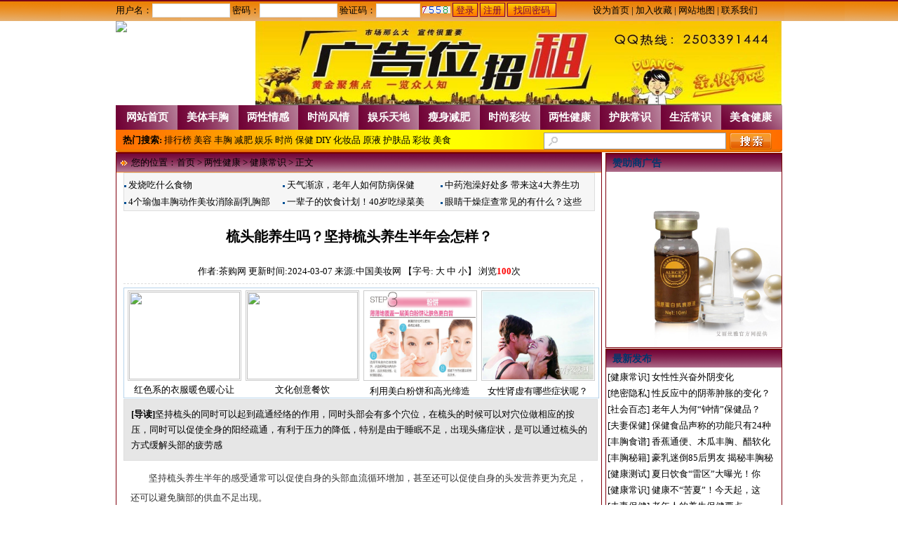

--- FILE ---
content_type: text/html
request_url: http://www.28988.com/Article/Article.asp?/22098.html
body_size: 12369
content:
<!DOCTYPE html PUBLIC "-//W3C//DTD XHTML 1.0 Transitional//EN" "http://www.w3.org/TR/xhtml1/DTD/xhtml1-transitional.dtd">
<html xmlns="http://www.w3.org/1999/xhtml">
<head>
<meta http-equiv="Content-Type" content="text/html; charset=gb2312" />
<title>梳头能养生吗？坚持梳头养生半年会怎样？_中国美妆网_chinameizhuang.com</title>
<meta name="keywords" content="梳头能养生吗？坚持梳头养生半年会怎样？,chinameizhuang.com" />
<meta name="description" content="坚持梳头的同时可以起到疏通经络的作用，同时头部会有多个穴位，在梳头的时候可以对穴位做相应的按压，同时可以促使全身的阳经疏通，有利于压力的降低，特别是由于睡眠不足，出现头痛症状，是可以通过梳头的方式缓解头部的疲劳感" />
<link rel="icon" href="http://www.28988.com/favicon.ico" type="image/x-icon" />
<link rel="shortcut icon" href="http://www.28988.com/favicon.ico" type="image/x-icon" />
<script src="http://www.28988.com/Js/img.js" language="javascript"></script>
<link href="http://www.28988.com/Templates/Default/skin/default.css" rel="stylesheet" type="text/css" />
<script language="javascript" src="http://www.28988.com/js/js.js"></script>
</head>
<script language="javascript">
window.onload=function()
{
//缩放图片
fResizeImg(500, 500, "Acontent");
//更新点击次数
newshits('22098','Article','/'); 
//ajax读取文章评论
AjaxComment('22098','/')
}
</script>
<script src="http://www.28988.com/Js/content.js" language="javascript"></script>
<body>
<div id="bodyly" style="position:absolute;top:0px;FILTER: alpha(opacity=80);background-color:#333; z-index:0;left:0px;display:none;"></div>
<div id="logindiv" style="border:1px #8BC3F6 solid; position:absolute;background-color:#FFFFFF;width:280px;font-size:12px; z-index:999; display:none;">
	<div class="memmenul">
		<div style="width:270px; font-size:13px;color:#166AB6; font-weight:bold; cursor:move; padding-left:10px;background:url(http://www.28988.com/Skin/Default/openwinbg.gif) repeat-x;font-size:13px;color:#166AB6; font-weight:bold; overflow:hidden; line-height:28px;" onMouseDown="MDown(logindiv)"><span style="float:right;font-size:12px; padding-right:10px; font-weight:normal; cursor:pointer;" onClick="unLogin();">[关闭]</span><span id="wintit">请先登录</span></div>
		<div style="width:100%; padding-left:40px !important; padding-left:0px; margin:10px 0;">
			<form action='http://www.28988.com/login.asp?Action=login&a=1' method='post' name='uplogin' onsubmit='return checklogins();'></li>
			<li>用户名：<input type='text' name='username' size='16' class='input_blur'/></li>
			<li>密   码：<input type='password' name='password' size='17' class='input_blur'/></li>
			<li>验证码：<input name='codestr' class='input_blur' type='text' size='6' /> <img src='http://www.28988.com/inc/verifycode.asp'  alt='验证码,看不清楚?请点击刷新验证码' height='10' style='cursor:pointer;' onClick=this.src=this.src+'?'+Math.random(); /></li>
			<li><input type='submit' name='dosubmit' value='登录' class='button_style'/> <input type='reset' name='register' value='取消' class='button_style'/></li>
			</form>
		</div>
	</div>
</div>
<div class="head">
	<div class="container">
		<div class="index_login" id="mcenter"><script src="http://www.chinameizhuang.com/login.asp?Action=logins"></script></div>
		<div class="topnav"><a onclick=this.style.behavior='url(#default#homepage)';this.setHomePage('http://www.28988.com');return(false) href='javascript:void(0);'>设为首页</a> | <a href='javascript:void(0);' onclick=window.external.AddFavorite('http://www.28988.com','美妆网-关注女性健康品味时尚生活');>加入收藏</a> | <a href="http://www.28988.com/About/SiteMap.html" target="_blank">网站地图</a> | <a href="http://www.28988.com/About/ContactUs.html" target="_blank">联系我们</a></div>
	</div>
</div>
<div class="container">
	<div id="logo"><a href="http://www.28988.com/"><img src="http://www.28988.com/skin/Default/2013071010010969092.gif" /></a></div>
	<div class="index_ad"><li class=adright><a href=http://www.28988.com/webad/adsurl.html#http://www.28988.com title=淘宝艾丽丝雅原液 target=_blank><img border=0 width=750 height=120 src=http://www.28988.com/Adpic/2022022517492756850.jpg /></a></li></div>
	<!--<div class="index_ad"><script language='javascript' src='http://www.28988.com/Webad/ads.asp?priceid=1'></script></div>-->
</div>
<div class="container">
	<div class="nav"><li id="nav_0"><a href="/">网站首页</a></li><li id="nav_1"><a href="http://www.28988.com/Article/List.asp?/1.html" target="_self">美体丰胸</a></li><li id="nav_2"><a href="http://www.28988.com/Article/List.asp?/2.html" target="_self">两性情感</a></li><li id="nav_3"><a href="http://www.28988.com/Article/List.asp?/3.html" target="_self">时尚风情</a></li><li id="nav_4"><a href="http://www.28988.com/Article/List.asp?/4.html" target="_self">娱乐天地</a></li><li id="nav_5"><a href="http://www.28988.com/Article/List.asp?/5.html" target="_self">瘦身减肥</a></li><li id="nav_6"><a href="http://www.28988.com/Article/List.asp?/6.html" target="_self">时尚彩妆</a></li><li id="nav_7"><a href="http://www.28988.com/Article/List.asp?/7.html" target="_self">两性健康</a></li><li id="nav_8"><a href="http://www.28988.com/Article/List.asp?/8.html" target="_self">护肤常识</a></li><li id="nav_9"><a href="http://www.28988.com/Article/List.asp?/9.html" target="_self">生活常识</a></li><li id="nav_10"><a href="http://www.28988.com/Article/List.asp?/10.html" target="_self">美食健康</a></li></div>
	<div class="index_s">
		<ul class="s_keywords"><li><b> 热门搜索:</b> <a href="http://www.28988.com/Search/index.asp?keywords=排行榜&/index.htm">排行榜</a> <a href="http://www.28988.com/Search/index.asp?keywords=美容&/index.htm">美容</a> <a href="http://www.28988.com/Search/index.asp?keywords=丰胸&/index.htm">丰胸</a> <a href="http://www.28988.com/Search/index.asp?keywords=减肥&/index.htm">减肥</a> <a href="http://www.28988.com/Search/index.asp?keywords=娱乐&/index.htm">娱乐</a> <a href="http://www.28988.com/Search/index.asp?keywords=时尚&/index.htm">时尚</a> <a href="http://www.28988.com/Search/index.asp?keywords=保健&/index.htm">保健</a> <a href="http://www.28988.com/Search/index.asp?keywords=DIY&/index.htm">DIY</a> <a href="http://www.28988.com/Search/index.asp?keywords=化妆品&/index.htm">化妆品</a>  <a href="http://www.28988.com/Search/index.asp?keywords=原液&/index.htm">原液</a>  <a href="http://www.28988.com/Search/index.asp?keywords=护肤品&/index.htm">护肤品</a>  <a href="http://www.28988.com/Search/index.asp?keywords=彩妆&/index.htm">彩妆</a>  <a href="http://www.28988.com/Search/index.asp?keywords=美食&/index.htm">美食</a> </li></ul>		
		<ul class="s_form">
<form action="http://www.baidu.com/baidu" target="_blank">
<input name=tn type=hidden value=baidu>
<input type="text" class="s_inputs" name="word" onblur="if(this.value=='') this.value='原液网';" onfocus="if(this.value=='原液网') this.value='';" size=30>
<input type="submit" class="s_btn" value="  "></td></tr></table></form>
		</ul>		
	</div>
</div>
<div class="container">
	<div class="c_left">
		<div class="navdh"><img src="http://www.28988.com/Skin/Default/1.gif" /> 您的位置：<a href="http://www.28988.com/">首页</a> > <a href=http://www.28988.com/Article/List.asp?/7.html>两性健康</a> > <a href=http://www.28988.com/Article/List.asp?/53.html>健康常识</a> > 正文</div>	
		<div class="s_con">
		<div class="news_Ishortcontent">
		   <ul class="new_index_news"><li><img src="http://www.28988.com/Skin/Default/icon5.gif" /> <a href=http://www.28988.com/Article/Article.asp?/20441.html  target="_blank">发烧吃什么食物</a></li><li><img src="http://www.28988.com/Skin/Default/icon5.gif" /> <a href=http://www.28988.com/Article/Article.asp?/22126.html  target="_blank">天气渐凉，老年人如何防病保健</a></li><li><img src="http://www.28988.com/Skin/Default/icon5.gif" /> <a href=http://www.28988.com/Article/Article.asp?/22046.html  target="_blank">中药泡澡好处多 带来这4大养生功</a></li><li><img src="http://www.28988.com/Skin/Default/icon5.gif" /> <a href=http://www.28988.com/Article/Article.asp?/20465.html  target="_blank">4个瑜伽丰胸动作美妆消除副乳胸部</a></li><li><img src="http://www.28988.com/Skin/Default/icon5.gif" /> <a href=http://www.28988.com/Article/Article.asp?/20171.html  target="_blank">一辈子的饮食计划！40岁吃绿菜美</a></li><li><img src="http://www.28988.com/Skin/Default/icon5.gif" /> <a href=http://www.28988.com/Article/Article.asp?/21299.html  target="_blank">眼睛干燥症查常见的有什么？这些</a></li></ul>
                </div>
			<h2>梳头能养生吗？坚持梳头养生半年会怎样？</h2>
			<div class="s_bar">作者:<a href='http://www.aichafang.com' title='茶叶购物网' target='_blank'>茶购网</a>  更新时间:2024-03-07  来源:<a href=http://www.chinameizhuang.com target="_blank">中国美妆网</a> 【字号: <a href="javascript:T(16);">大</a> <a href="javascript:T(14);">中</a> <a href="javascript:T(12);">小</a>】  浏览<strong><span id='hits'></span></strong>次</div>
					<div class="picnews3">
						<ul class="main_con"><li class="link_pic"><a href=http://www.28988.com/Article/Article.asp?/3824.html target="_blank"><img src="http://www.chinameizhuang.com/upfiles/Article/20131126161959685968.jpg" width=158 height=125 /></a><a href=http://www.28988.com/Article/Article.asp?/3824.html  target="_blank">红色系的衣服暖色暖心让</a></li><li class="link_pic"><a href=http://www.28988.com/Article/Article.asp?/11131.html target="_blank"><img src="http://www.chinameizhuang.com/upfiles/Article/20141016160985148514.jpg" width=158 height=125 /></a><a href=http://www.28988.com/Article/Article.asp?/11131.html  target="_blank">文化创意餐饮</a></li><li class="link_pic"><a href=http://www.28988.com/Article/Article.asp?/987.html target="_blank"><img src="http://www.chinameizhuang.com/upfiles/Article/2013073115073363236.jpg" width=158 height=125 /></a><a href=http://www.28988.com/Article/Article.asp?/987.html  target="_blank">利用美白粉饼和高光缔造</a></li><li class="link_pic"><a href=http://www.28988.com/Article/Article.asp?/3782.html target="_blank"><img src="http://www.chinameizhuang.com/upfiles/Article/20131122110112605.jpg" width=158 height=125 /></a><a href=http://www.28988.com/Article/Article.asp?/3782.html  target="_blank">女性肾虚有哪些症状呢？</a></li></ul>
		</div>
			<div class="Ishortcontent"><b>[导读]</b>坚持梳头的同时可以起到疏通经络的作用，同时头部会有多个穴位，在梳头的时候可以对穴位做相应的按压，同时可以促使全身的阳经疏通，有利于压力的降低，特别是由于睡眠不足，出现头痛症状，是可以通过梳头的方式缓解头部的疲劳感</div>
			<div id="Acontent" class="Acontent"><p style="text-indent:2em;color:#333333;font-family:&quot;font-size:16px;background-color:#FFFFFF;">
	坚持梳头养生半年的感受通常可以促使自身的头部血流循环增加，甚至还可以促使自身的头发营养更为充足，还可以避免脑部的供血不足出现。
</p>
<p style="text-indent:2em;color:#333333;font-family:&quot;font-size:16px;background-color:#FFFFFF;">
	坚持梳头的同时可以起到疏通经络的作用，同时头部会有多个穴位，在梳头的时候可以对穴位做相应的按压，同时可以促使全身的阳经疏通，有利于压力的降低，特别是由于睡眠不足，出现头痛症状，是可以通过梳头的方式缓解头部的疲劳感，甚至还可以促使神经性头痛的症状得到改善，同时也可以用于缓解胸闷胀气的作用，而梳头的同时可以促使脑部的供血能力改善，有利于头脑清醒以及肩颈部位的放松。
</p>
<p style="text-indent:2em;color:#333333;font-family:&quot;font-size:16px;background-color:#FFFFFF;">
	<img alt="梳头能养生吗？坚持梳头养生半年会怎样？" src="https://file.fh21static.com/fhfile1/M00/6C/13/ooYBAGMpjACABMWJAAC4jd87w-s86.jpeg" />
</p>
<p style="text-indent:2em;color:#333333;font-family:&quot;font-size:16px;background-color:#FFFFFF;">
	坚持梳头的同时还需要做好头皮的清洁工作，每两天到三天利用比较温和的洗发水洗头，减少对头皮的刺激，还需要在平时保证充足休息时间，每天晚上临睡前喝一杯温牛奶或者是利用温水泡脚，促进脚部的血流循环缓解一天的疲劳感，有利于睡眠质量的提高，还可以促使自身的抵抗力有所增强，而在坚持梳头的同时，还需要给予全面均衡的膳食营养支持，避免营养缺乏，导致自身出现异常。
</p></div>
			<div id="aaa"></div>
			<div class="Anext">
				<li><b>上一篇:</b> <a href=http://www.28988.com/Article/Article.asp?/22094.html>女孩脸上长痘痘怎么办？如何改善青春痘？</a></li>
				<li><b>下一篇:</b> <a href=http://www.28988.com/Article/Article.asp?/22102.html>男子幽门螺杆菌阳性致妻女感染 幽门螺杆菌要怎么预防</a></li>
			</div>
			<div class="Aedit">	<!-- Baidu Button BEGIN -->
    <div id="bdshare" class="bdshare_t bds_tools_32 get-codes-bdshare">
        <a class="bds_qzone"></a>
        <a class="bds_tsina"></a>
        <a class="bds_kaixin001"></a>
        <a class="bds_ff" data-cmd="ff" title="分享到饭否"></a>
        <a class="bds_hi"></a>
        <a class="bds_renren"></a>
        <a class="bds_tqq"></a>
        <a class="bds_taobao"></a>
        <a class="bds_ty"></a>
        <a class="bds_fx"></a>
        <a class="bds_tieba"></a>
        <a class="bds_qy" data-cmd="qy" title="分享到奇艺奇谈"></a>
        <a class="bds_t163" data-cmd="t163" title="分享到网易微博"></a>
        <a class="bds_mogujie" data-cmd="mogujie" title="分享到蘑菇街"></a>
        <a class="bds_youdao" data-cmd="youdao" title="分享到有道云笔记"></a>
        <span class="bds_more">更多</span>
    </div>
<script type="text/javascript" id="bdshare_js" data="type=tools" ></script>
<script type="text/javascript" id="bdshell_js"></script>
<script type="text/javascript">
	document.getElementById("bdshell_js").src = "http://bdimg.share.baidu.com/static/js/shell_v2.js?t=" + 

new Date().getHours();
</script><div style="padding-top:10px;">【<a href="javascript:window.close()">关闭窗口</a>】【<a href="javascript: window.print();">我要打印</a>】</div></div>
			<div class="s_more">
				<span>相关阅读</span>
				<ul class="new_index_new"><li>[<a href="http://www.28988.com/Article/List.asp?/53.html" class='stit'>健康常识</a>] <img src="http://www.28988.com/Skin/Default/icon5.gif" /> <a href=http://www.28988.com/Article/Article.asp?/22163.html  target="_self">女性性兴奋外阴变化</a></li><li>[<a href="http://www.28988.com/Article/List.asp?/53.html" class='stit'>健康常识</a>] <img src="http://www.28988.com/Skin/Default/icon5.gif" /> <a href=http://www.28988.com/Article/Article.asp?/22155.html  target="_self">健康不“苦夏”！今天起，这些习惯可以</a></li><li>[<a href="http://www.28988.com/Article/List.asp?/53.html" class='stit'>健康常识</a>] <img src="http://www.28988.com/Skin/Default/icon5.gif" /> <a href=http://www.28988.com/Article/Article.asp?/22150.html  target="_self">夫妻保健方法有哪些 夫妻保健的知识介</a></li><li>[<a href="http://www.28988.com/Article/List.asp?/53.html" class='stit'>健康常识</a>] <img src="http://www.28988.com/Skin/Default/icon5.gif" /> <a href=http://www.28988.com/Article/Article.asp?/22148.html  target="_self">“吃出健康”如何实现？做到这六个字很</a></li><li>[<a href="http://www.28988.com/Article/List.asp?/53.html" class='stit'>健康常识</a>] <img src="http://www.28988.com/Skin/Default/icon5.gif" /> <a href=http://www.28988.com/Article/Article.asp?/22146.html  target="_self">生腌美味，背后的风险你了解吗？| 吃出</a></li><li>[<a href="http://www.28988.com/Article/List.asp?/53.html" class='stit'>健康常识</a>] <img src="http://www.28988.com/Skin/Default/icon5.gif" /> <a href=http://www.28988.com/Article/Article.asp?/22137.html  target="_self">经络保健以调整经络、刺激腧穴为基本手</a></li><li>[<a href="http://www.28988.com/Article/List.asp?/53.html" class='stit'>健康常识</a>] <img src="http://www.28988.com/Skin/Default/icon5.gif" /> <a href=http://www.28988.com/Article/Article.asp?/22133.html  target="_self">春夏宜养阳，秋冬宜养阴 起居调养,娱乐</a></li><li>[<a href="http://www.28988.com/Article/List.asp?/53.html" class='stit'>健康常识</a>] <img src="http://www.28988.com/Skin/Default/icon5.gif" /> <a href=http://www.28988.com/Article/Article.asp?/22130.html  target="_self">如何养生对身体好</a></li><li>[<a href="http://www.28988.com/Article/List.asp?/53.html" class='stit'>健康常识</a>] <img src="http://www.28988.com/Skin/Default/icon5.gif" /> <a href=http://www.28988.com/Article/Article.asp?/22125.html  target="_self">公民中医养生保健素养42条</a></li><li>[<a href="http://www.28988.com/Article/List.asp?/53.html" class='stit'>健康常识</a>] <img src="http://www.28988.com/Skin/Default/icon5.gif" /> <a href=http://www.28988.com/Article/Article.asp?/22121.html  target="_self">性生活的中医保健措施有哪些</a></li></ul>
			</div>
   </div>		
			<div class='Icomment'>
		<ul class='main_tit'>热点资讯</ul>
		<div class="index_article_news">
			<ul class="main_con">
				<ul class="index_article001_pic"><dl><dt><a href=http://www.28988.com/Article/Article.asp?/22046.html  target="_blank">中药泡澡好处多 带来</a></dt><dd class="pic"><a href=http://www.28988.com/Article/Article.asp?/22046.html target="_blank"><img src="http://www.chinameizhuang.com/upfiles/Article/20231030165458935893.jpg" width=124 height=148 /></a></dd><dd class="text">使用中药来进行泡澡、熏蒸或者熏洗等都能通过热和药的作用下，加快了皮肤对药物的吸收，升高局部的体温，提高了淋巴液和血液循环的速度，同时也能够降低血管的紧张度，减少了外周阻力，降低患上脑血管疾病的风险。</dd></dl></ul>
				<ul class="index_article001_text"><li>[<a href="http://www.28988.com/Article/List.asp?/53.html" class='stit'>健康常识</a>] <img src="http://www.28988.com/Skin/Default/icon5.gif" /> <a href=http://www.28988.com/Article/Article.asp?/22163.html  target="_blank">女性性兴奋外阴变化</a></li><li>[<a href="http://www.28988.com/Article/List.asp?/53.html" class='stit'>健康常识</a>] <img src="http://www.28988.com/Skin/Default/icon5.gif" /> <a href=http://www.28988.com/Article/Article.asp?/22155.html  target="_blank">健康不“苦夏”！今天起，这些习惯可以调</a></li><li>[<a href="http://www.28988.com/Article/List.asp?/53.html" class='stit'>健康常识</a>] <img src="http://www.28988.com/Skin/Default/icon5.gif" /> <a href=http://www.28988.com/Article/Article.asp?/22146.html  target="_blank">生腌美味，背后的风险你了解吗？| 吃出健</a></li><li>[<a href="http://www.28988.com/Article/List.asp?/53.html" class='stit'>健康常识</a>] <img src="http://www.28988.com/Skin/Default/icon5.gif" /> <a href=http://www.28988.com/Article/Article.asp?/22133.html  target="_blank">春夏宜养阳，秋冬宜养阴 起居调养,娱乐养</a></li><li>[<a href="http://www.28988.com/Article/List.asp?/53.html" class='stit'>健康常识</a>] <img src="http://www.28988.com/Skin/Default/icon5.gif" /> <a href=http://www.28988.com/Article/Article.asp?/22130.html  target="_blank">如何养生对身体好</a></li><li>[<a href="http://www.28988.com/Article/List.asp?/53.html" class='stit'>健康常识</a>] <img src="http://www.28988.com/Skin/Default/icon5.gif" /> <a href=http://www.28988.com/Article/Article.asp?/22121.html  target="_blank">性生活的中医保健措施有哪些</a></li></ul>
			</ul>
		</div>		
			<div class="new_s_picnews">
			<ul class="main_con"><li class="link_pic"><a href=http://www.28988.com/Article/Article.asp?/20077.html target="_blank"><img src="http://www.chinameizhuang.com/upfiles/Article/20170904173479237923.jpg" width=158 height=124 /></a><a href=http://www.28988.com/Article/Article.asp?/20077.html  target="_blank">吃什么可以预防肺癌呢？</a></li><li class="link_pic"><a href=http://www.28988.com/Article/Article.asp?/18223.html target="_blank"><img src="http://www.chinameizhuang.com/upfiles/Article/20151209190169776977.jpg" width=158 height=124 /></a><a href=http://www.28988.com/Article/Article.asp?/18223.html  target="_blank">每天十个3分钟锁住健康</a></li></ul>
			<ul class="main_con"><li class="link_pic"><a href=http://www.28988.com/Article/Article.asp?/20077.html target="_blank"><img src="http://www.chinameizhuang.com/upfiles/Article/20170904173479237923.jpg" width=158 height=124 /></a><a href=http://www.28988.com/Article/Article.asp?/20077.html  target="_blank">吃什么可以预防肺癌呢？</a></li><li class="link_pic"><a href=http://www.28988.com/Article/Article.asp?/6092.html target="_blank"><img src="http://www.chinameizhuang.com/upfiles/Article/20140311140864816481.jpg" width=158 height=124 /></a><a href=http://www.28988.com/Article/Article.asp?/6092.html  target="_blank">十大最经典抗衰老中药</a></li></ul>
		</div>		
		</div>
			
		<div class='Icomment'><div class='main_tit'>发表评论</div><div class='main_con'><a name='pl' id='pl'></a><table width='99%' border='0' align='center' cellpadding='3' cellspacing='0'><form name='form2' method='post' action='http://www.28988.com/Comment/Submit_Comment.asp?newsid=22098' onsubmit='return CheckPl();'><tr><td colspan='3'><span class='f00'>*</span> 评论内容：</td></tr><tr><td colspan='3'><textarea name='plcontent' cols='80' rows='6'></textarea></td></tr><tr><td width='35%'> * 用户名：<input name='plname' type='text' id='plname' value='' /></td><td width='65%' colspan='2'><input name='plshow' type='checkbox' value='1' />匿名发表 *不选请在前面输入您的大名</td></tr><tr><td colspan='3'><span class='f00'>*</span> 验证码：<input name='commentcodestr' id='commentcodestr' type='text' size='10' /> <img src='http://www.28988.com/inc/verifycode.asp'  alt='验证码,看不清楚?请点击刷新验证码' height='10' style='cursor:pointer;' onClick=this.src=this.src+'?'+Math.random(); /><span class='fontcolor'>    *请输入4位数的验证码</span></td></tr><tr><td colspan='3'><input type='submit' name='Submit' value='发表评论' />&nbsp;<input type='reset' name='Submit2' value='重新填写' /></td></tr><tr><td colspan='3'><b>发表评论须知：</b><br />一、所发文章必须遵守《互联网电子公告服务管理规定》； <br />二、严禁发布供求代理信息、公司介绍、产品信息等广告宣传信息； <br />三、严禁恶意重复发帖； <br />四、严禁对个人、实体、民族、国家等进行漫骂、污蔑、诽谤。</td></tr></form></table></div></div>
		<div id="IcommentList"></div>
	</div>
	<div class="c_right">
		<div class="index_right_box">
			<ul class="right_tit">赞助商广告</ul>
			<ul class="ad_con"><li class=adright><a href=http://www.28988.com/webad/adsurl.html#https://item.taobao.com/item.htm?spm=a1z10.1-c.w137644-129101805.42.SSQY1K&id=542843160023 title=淘宝美妆网 target=_blank><img border=0 width=250 height=250 src=http://www.28988.com/Adpic/2013071011185714067.jpg /></a></li>
<!--<script language='javascript' src='http://www.28988.com/Webad/ads.asp?priceid=4'></script>--></ul>
		</div>
		
          <div class="index_right_box">
		           <ul class="right_tit">最新发布</ul>
                   <ul class="rnd_con"><li>[<a href="http://www.28988.com/Article/List.asp?/53.html" class='stit'>健康常识</a>] <a href=http://www.28988.com/Article/Article.asp?/22163.html  target="_blank">女性性兴奋外阴变化</a></li><li>[<a href="http://www.28988.com/Article/List.asp?/18.html" class='stit'>绝密隐私</a>] <a href=http://www.28988.com/Article/Article.asp?/22162.html  target="_blank">性反应中的阴蒂肿胀的变化？</a></li><li>[<a href="http://www.28988.com/Article/List.asp?/62.html" class='stit'>社会百态</a>] <a href=http://www.28988.com/Article/Article.asp?/22161.html  target="_blank">老年人为何“钟情”保健品？</a></li><li>[<a href="http://www.28988.com/Article/List.asp?/17.html" class='stit'>夫妻保健</a>] <a href=http://www.28988.com/Article/Article.asp?/22160.html  target="_blank">保健食品声称的功能只有24种</a></li><li>[<a href="http://www.28988.com/Article/List.asp?/16.html" class='stit'>丰胸食谱</a>] <a href=http://www.28988.com/Article/Article.asp?/22159.html  target="_blank">香蕉通便、木瓜丰胸、醋软化</a></li><li>[<a href="http://www.28988.com/Article/List.asp?/12.html" class='stit'>丰胸秘籍</a>] <a href=http://www.28988.com/Article/Article.asp?/22158.html  target="_blank">豪乳迷倒85后男友 揭秘丰胸秘</a></li><li>[<a href="http://www.28988.com/Article/List.asp?/51.html" class='stit'>健康测试</a>] <a href=http://www.28988.com/Article/Article.asp?/22156.html  target="_blank">夏日饮食“雷区”大曝光！你</a></li><li>[<a href="http://www.28988.com/Article/List.asp?/53.html" class='stit'>健康常识</a>] <a href=http://www.28988.com/Article/Article.asp?/22155.html  target="_blank">健康不“苦夏”！今天起，这</a></li><li>[<a href="http://www.28988.com/Article/List.asp?/17.html" class='stit'>夫妻保健</a>] <a href=http://www.28988.com/Article/Article.asp?/22154.html  target="_blank">老年人的养生保健要点</a></li><li>[<a href="http://www.28988.com/Article/List.asp?/3.html" class='stit'>时尚风情</a>] <a href=http://www.28988.com/Article/Article.asp?/22153.html  target="_blank">盐边傈僳族服饰文化亮相中国</a></li><li>[<a href="http://www.28988.com/Article/List.asp?/12.html" class='stit'>丰胸秘籍</a>] <a href=http://www.28988.com/Article/Article.asp?/22152.html  target="_blank">香蕉通便、木瓜丰胸、醋软化</a></li><li>[<a href="http://www.28988.com/Article/List.asp?/49.html" class='stit'>保健养生</a>] <a href=http://www.28988.com/Article/Article.asp?/22151.html  target="_blank">春季养生的饮食攻略</a></li><li>[<a href="http://www.28988.com/Article/List.asp?/53.html" class='stit'>健康常识</a>] <a href=http://www.28988.com/Article/Article.asp?/22150.html  target="_blank">夫妻保健方法有哪些 夫妻保健</a></li><li>[<a href="http://www.28988.com/Article/List.asp?/17.html" class='stit'>夫妻保健</a>] <a href=http://www.28988.com/Article/Article.asp?/22149.html  target="_blank">夫妻保健性按摩方法 夫妻生活</a></li><li>[<a href="http://www.28988.com/Article/List.asp?/53.html" class='stit'>健康常识</a>] <a href=http://www.28988.com/Article/Article.asp?/22148.html  target="_blank">“吃出健康”如何实现？做到</a></li></ul>
		</div>	
		   <div class="index_right_box">
		           <ul class="view_tit">推荐内容</ul>
		            <ul class="rnd_con_news"><dl><dt><img src="http://www.28988.com/Skin/Default/icon5.gif" /> <a href=http://www.28988.com/Article/Article.asp?/22137.html  target="_blank">经络保健以调整经络、刺激腧穴为</a></dt><dd class="text">经络保健以调整经络、刺激腧穴为基本手段， 以激发营卫气血的运行，达到和阴阳、养脏腑的作用，有病治病， 无病防病，</dd></dl><dl><dt><img src="http://www.28988.com/Skin/Default/icon5.gif" /> <a href=http://www.28988.com/Article/Article.asp?/22125.html  target="_blank">公民中医养生保健素养42条</a></dt><dd class="text">中医养生保健，是指在中医理论指导下，通过各种方法达到增强体质、预防疾病、延年益寿目的的保健活动。中医治未病思想涵</dd></dl><dl><dt><img src="http://www.28988.com/Skin/Default/icon5.gif" /> <a href=http://www.28988.com/Article/Article.asp?/22094.html  target="_blank">女孩脸上长痘痘怎么办？如何改善</a></dt><dd class="text">女孩子脸上的青春痘，也就是痤疮。治疗的方法有很多：1、可以外涂药物进行治疗；2、也可以采用物理疗法来进行处理。如</dd></dl><dl><dt><img src="http://www.28988.com/Skin/Default/icon5.gif" /> <a href=http://www.28988.com/Article/Article.asp?/22062.html  target="_blank">身体出现6大变化，恭喜你，戒烟基</a></dt><dd class="text">他从上高中开始，就跟着狐朋狗友学会了抽烟这项“时髦”的活动。刚开始看大人们抽烟，觉得新鲜好玩，同学中会抽烟的人也</dd></dl><dl><dt><img src="http://www.28988.com/Skin/Default/icon5.gif" /> <a href=http://www.28988.com/Article/Article.asp?/22046.html  target="_blank">中药泡澡好处多 带来这4大养生功</a></dt><dd class="text">使用中药来进行泡澡、熏蒸或者熏洗等都能通过热和药的作用下，加快了皮肤对药物的吸收，升高局部的体温，提高了淋巴液和</dd></dl></ul>
				</div>
		<div class="c_box">
			<div class="view_tit"><span>最多关注</span>
				<li id="view_tit1" style="cursor:pointer;" onmouseover="javascript:tabnav(1)" onclick="javascript:tabnav(1)">本周</li>
				<li id="view_tit2" style="cursor:pointer;"  onmouseover="javascript:tabnav(2)" onclick="javascript:tabnav(2)">本月</li>
				<li id="view_tit3" class="view_on" style="cursor:pointer;"  onmouseover="javascript:tabnav(3)" onclick="javascript:tabnav(3)">全部</li>
			</div>
            <div class="adad_con"><script language='javascript' src='http://www.28988.com/Webad/ads.asp?priceid=9'></script></div>
			<div class="view_con">
				<ul id="view_con1" style="display:none;"></ul>
				<ul id="view_con2" style="display:none;"></ul>
				<ul id="view_con3"><ul class="news_list"><li class="top3"><em>1</em><a href=http://www.28988.com/Article/Article.asp?/18892.html  target="_self">原来我们一直在喂养体内的“癌细胞</a></li></ul><ul class="news_list"><li class="top3"><em>2</em><a href=http://www.28988.com/Article/Article.asp?/3416.html  target="_self">科学认识食品合理膳食保健你知道具</a></li></ul><ul class="news_list"><li class="top3"><em>3</em><a href=http://www.28988.com/Article/Article.asp?/20077.html  target="_self">吃什么可以预防肺癌呢？</a></li></ul><ul class="news_list"><li><em>4</em><a href=http://www.28988.com/Article/Article.asp?/20264.html  target="_self">一辈子一次的事，你需要收好这份完</a></li></ul><ul class="news_list"><li><em>5</em><a href=http://www.28988.com/Article/Article.asp?/6092.html  target="_self">十大最经典抗衰老中药</a></li></ul><ul class="news_list"><li><em>6</em><a href=http://www.28988.com/Article/Article.asp?/17803.html  target="_self">让任何女人都受不了的性爱技巧</a></li></ul><ul class="news_list"><li><em>7</em><a href=http://www.28988.com/Article/Article.asp?/19369.html  target="_self">月经紊乱 专家呼吁女性应强化自我</a></li></ul><ul class="news_list"><li><em>8</em><a href=http://www.28988.com/Article/Article.asp?/14207.html  target="_self">春节返家潮开启，健康作伴顺利回家</a></li></ul><ul class="news_list"><li><em>9</em><a href=http://www.28988.com/Article/Article.asp?/11189.html  target="_self">柠檬冰糖汁黄瓜粥喝掉斑点</a></li></ul><ul class="news_list"><li><em>10</em><a href=http://www.28988.com/Article/Article.asp?/20419.html  target="_self">红薯、紫薯、马铃薯、山药……这个</a></li></ul><ul class="news_list"><li><em>11</em><a href=http://www.28988.com/Article/Article.asp?/19331.html  target="_self">氢气也能治病？这是什么神奇疗法</a></li></ul><ul class="news_list"><li><em>12</em><a href=http://www.28988.com/Article/Article.asp?/14342.html  target="_self">儿童容易吞入的异物护肤品十大杀手</a></li></ul><ul class="news_list"><li><em>13</em><a href=http://www.28988.com/Article/Article.asp?/19373.html  target="_self">精英人士的“饮水时间表”</a></li></ul><ul class="news_list"><li><em>14</em><a href=http://www.28988.com/Article/Article.asp?/21299.html  target="_self">眼睛干燥症查常见的有什么？这些别</a></li></ul><ul class="news_list"><li><em>15</em><a href=http://www.28988.com/Article/Article.asp?/18223.html  target="_self">每天十个3分钟锁住健康</a></li></ul></ul>				
			</div>
		</div>


	</div>
</div>
<div class="container">
	<ul class="copyright">
		<li><a href=http://www.28988.com/About/AboutUs.html target='_blank'>关于我们</a>&nbsp;&nbsp;|&nbsp;&nbsp;<a href=http://www.28988.com/About/Service.html target='_blank'>服务条款</a>&nbsp;&nbsp;|&nbsp;&nbsp;<a href=http://www.28988.com/About/law.html target='_blank'>法律声明</a>&nbsp;&nbsp;|&nbsp;&nbsp;<a href=http://www.28988.com/About/AdService.html target='_blank'>广告服务</a>&nbsp;&nbsp;|&nbsp;&nbsp;<a href=http://www.28988.com/About/ContactUs.html target='_blank'>联系我们</a>&nbsp;&nbsp;|&nbsp;&nbsp;<a href=http://www.28988.com/About/SiteMap.html target='_blank'>网站地图</a>&nbsp;&nbsp;|&nbsp;&nbsp;<a href=http://www.28988.com/About/agreement.html target='_blank'>会员协议</a></li>
		<li>CopyRight 2012-2020,Power By <a href="http://www.chinameizhuang.com">chinameizhuang.com</a>,Inc.All Rights Reserved 备案号：<a href='http://www.miibeian.gov.cn/' target='_blank'>冀ICP备10202182号-1</a></li>
		<li>如若本网有任何内容侵犯您的权益请通知我们，我们尽快删除。 QQ热线：2503391444 <script src="http://s96.cnzz.com/stat.php?id=4190954&web_id=4190954&show=pic1" language="JavaScript"></script> <script>var _hmt = _hmt || [];(function() {  var hm = document.createElement("script");  hm.src = "//hm.baidu.com/hm.js?95f37b70f4af2d44101f05048518a415";  var s = document.getElementsByTagName("script")[0];   s.parentNode.insertBefore(hm, s);})();</script>  <a href="http://webscan.360.cn/index/checkwebsite/url/www.chinameizhuang.com" name="9f3ffa961197db3371a44702f2487acd">网站安全</a></li>
<li>
<p><img alt="" src="http://www.28988.com/adpic/20080808113453559.gif" width="118" height="48"><img alt="" src="http://www.28988.com/adpic/20080808113411828.gif" width="118" height="48"><img alt="" src="http://www.28988.com/adpic/1.gif" width="118" height="48"></p>
</li>
</ul>
</div>
</div>
</body>
</html>

<script src="http://www.28988.com/inc/CheckViewFlag.asp?Article_ID=22098" language="javascript"></script>







--- FILE ---
content_type: text/html
request_url: http://www.chinameizhuang.com/login.asp?Action=logins
body_size: 707
content:
document.getElementById('mcenter').innerHTML="<li><form action='http://www.chinameizhuang.com/login.asp?Action=login' method='post' name='mlogin' onsubmit='return checklogin();'>用户名：<input type='text' name='username' size='12' class='input_blur'/> 密码：<input type='password' name='password' size='12' class='input_blur'/>&nbsp;验证码：<input name='codestr' class='input_blur' type='text' size='6' /> <img src='http://www.chinameizhuang.com/inc/verifycode.asp'  alt='验证码,看不清楚?请点击刷新验证码' height='10' style='cursor:pointer;' onClick=this.src=this.src+'?'+Math.random(); />&nbsp;<input type='submit' name='dosubmit' value='登录' class='button_style'/> <input type='button' name='register' value='注册' onclick=window.location.href='http://www.chinameizhuang.com/Reg.asp' class='button_style'/> <input type='button' name='register' value='找回密码' onclick=window.location.href='http://www.chinameizhuang.com/getpwd.asp' class='button_style' style='width:70px;' /></form></li>"

--- FILE ---
content_type: text/html
request_url: http://www.28988.com/Webad/ads.asp?priceid=9
body_size: 313
content:
document.write("<li class=adright><a href=http://www.28988.com/webad/adsurl.html#http://www.alrcey.com title=淘宝美妆网 target=_blank><img border=0 width=251 height=86 src=http://www.28988.com/Adpic/2012083117593247368.gif /></a></li>");

--- FILE ---
content_type: text/css
request_url: http://www.28988.com/Templates/Default/skin/default.css
body_size: 11455
content:
ext-align:left;}
.npage li{ float:left; width:50%; text-align:left;}
.npage span{ display:block; height:30px; line-height:30px; font-weight:bold;}

.A_tag{ float:left; width:644px; border:1px #DDDDDD solid; background-color:#d6d6d6; padding:10px; height:auto; line-height:22px; margin-top:1px; margin-bottom:10px;}
.IDown{ float:left; width:638px; padding-left:6px; height:auto; line-height:23px; height:23px; margin-top:1px;}

#logindiv li{ float:left; width:90%; padding-left:5%; height:26px; line-height:26px;}
/*频道内容页样式定义结束*/


/*基本样式定义开始*/
html,body,div,span,p,a,img,ul,li,dl,dt,dd,ol,form,label,form{ margin:0; padding:0; border:0; outline:0; font-size:100%;}
body{ font-size:13px !important; font-size:12px; background-color:#FFFFFF; font-family:Tahoma,Verdana; line-height:150%; background-color:#ffffff;}
td{ height:20px;}
a{ font-size:13px !important; font-size:12px; color:#004F96; text-decoration:none;}
a:link{ color:#000000;}
a:visited{ color:#000000;}
a:hover{ text-decoration:underline; color:#993366;}
a:active{ color:#993366;}
img{ border:none;}
ol,ul,li{ list-style:none;}
.container{ width:950px; margin:0 auto;}
.main_tit{ height:28px; padding-left:10px; background:url(tit_bg.gif) repeat-x; color:#004F96; font-weight:bold;}
/*基本样式定义完成*/

/*注册登录样式定义开始*/
.input_blur{height:16px; line-height:16px; border:1px solid #dcdcdc;  padding-left:2px;}
.button_style{background:url(bg_admin.jpg) repeat-x 0 -50px; background-color:#FFFFFF; text-align:center; border:1px solid #7D003F; color:#7D003F; cursor:pointer; height:20px; padding:1px 4px;}
/*注册登录样式定义结束*/

/*首页样式定义开始*/
.head{ width:100%; height:30px; background:url(head_bg.gif) repeat-x; line-height:30px;}
.index_login{ float:left; width:680px; height:30px !important; height:26px; padding-top:0px !important; padding-top:4px; line-height:30px;}
.topnav{ float:left; width:270px;}

#logo{ float:left; width:189px; margin-top:0px;}
.index_ad{ float:left; width:751px; height:120px; margin-left:10px;}
.index_ad li{ float:left; margin-top:0px;}

.nav{ float:left; width:948px; margin-top:0px; padding-left:2px; height:35px; background:url(nav_bg.gif) no-repeat;}
.nav li{ float:left; width:86px; font-weight:bold; text-align:center; position:relative; font-size:15px !important; font-size:13px;}
.nav li a:link{ display:block; line-height:35px; font-weight:bold; font-size:15px !important; font-size:13px; color:#FFFFFF;}
.nav li a:visited{ display:block; line-height:35px; font-size:14px !important; font-size:13px; color:#FFFFFF;}
.nav li a:hover{ display:block; line-height:35px; font-size:14px !important; font-size:13px; color:#FFFF00; text-decoration:none;}

.nav li ul li a:link{ display:block; text-decoration:none; color:#ffffff; height:24px; line-height:24px; text-align:center; background-color:#FFCCFF;}
.nav li ul li a:visited{ display:block; text-decoration:none; color:#ffffff; height:24px; line-height:24px; text-align:center; background-color:#FFCCFF;}
.nav li ul li a:hover{color:#FFFFFF; background-color:#035288; text-decoration:none;}
.nav li ul{display:none; position:absolute; top:35px; left:0;}

.index_top_ad{ float:left; width:950px; margin-top:0px;}
.index_top_ad li{ float:left; margin-top:6px;}
.index_top_ad .adleft{ margin-right:0px;}
.index_top_ad .adstyle{ margin-left:5px;}
.index_top_ad .adright{ margin-left:4px;}



/*
 background:url(nav_on1.gif) no-repeat; margin-top:5px;
.nav .on{ background:url(nav_on1.gif) no-repeat; line-height:35px; margin-top:5px;}
.nav .on a:link{ color:#000000;}
.nav .on a:visited{ color:#000000;}
.nav .on a:hover{ color:#000000; line-height:25px;}*/

.index_s{ float:left; width:950px; height:32px; padding-top:0px; background:url(s_bg.gif) left -13px no-repeat;}
.s_keywords{ float:left; width:600px; padding-left:10px; padding-top:5px;}
.s_form{ float:left; width:340px; padding-top:3px;}
.s_form li{ float:left; margin-left:1px;}

.s_inputs{ width:230px; height:24px; line-height:24px; padding-left:30px; border:none; background:url(s_inputs_bg.gif) no-repeat; color:#666666;}
.s_btn{ width:60px; height:24px; background:url(s_btn.gif) no-repeat; border:none; margin-top:1px;}
.index_s form{ padding:0px; margin:0px;}

.index_annou{ float:left; width:940px; padding-right:10px; height:32px; line-height:32px; background:url(annou_bg.gif) no-repeat; margin-top:1px; overflow:hidden;}
.index_annou span{ float:left; display:block; width:100px; padding-left:16px; color:#FFFFFF; font-weight:bold;}
.annou_list{ float:left; width:820px;}
.index_annou li{ float:left; padding-top:0px !important; padding-top:8px;}

.announce{ width:600px; margin:10px auto 0 auto; border:1px #800000 solid;}
.announce .main_tit{ line-height:28px;}
.announce .main_con{ padding:6px; min-height:500px;}
.announce_other{ margin:10px 0; text-align:right; padding-right:10px;}
.annoumarquee{cursor:pointer; height:120px;}


.index_new{ float:left; width:260px; margin-top:1px;}
.index_pic{ float:left; width:423px; padding:1px; border:1px #B7D3EB solid; margin-left:5px; margin-top:1px;}
.index_rnd{ float:left; width:252px; margin-left:5px; margin-top:1px;}

.index_new dl{ width:246px; padding:0px 0; margin:1px 0;}
.index_new dl dt{ float:left; text-align:center; width:236px; height:24px !important; height:auto; padding-left:10px;}
.index_new dl dt a{ font-size:14px !important; font-size:13px; font-weight:bold; color:#800000;}
.index_new dl dt span{ float:right; padding-right:10px;}
.index_new .text{ padding:0 6px; color:#737373; margin:4px 0;}

.new_tit{ float:left; width:245px; height:28px; line-height:28px; background:url(new_tit.gif) no-repeat; padding-left:15px; font-weight:bold; color:#FFFFFF;}
.new_con{ float:left; width:246px; border:1px #B7D3EB solid; border-top:none; padding:6px;}
.new_con_index{ float:left; width:246px; height:100%; border:1px #B7D3EB solid; border-top:none; padding:6px;}
.new_con li{ float:left; width:100%; height:23px; line-height:23px;}

.rnd_tit{ float:left; width:242px; height:27px; padding-top:1px; line-height:28px; background:url(tit_bg3.gif) no-repeat; padding-left:10px; font-weight:bold; color:#00376D;}
.rnd_con{ float:left; width:246px; border:1px #80000D solid; border-top:none; padding:2px;}
.rnd_con li{ float:left; width:100%; height:23px; line-height:23px;}

.rnd_tit_index{ float:left; width:242px; height:27px; padding-top:1px; line-height:28px; background:url(tit_bg3.gif) no-repeat; padding-left:10px; font-weight:bold; color:#00376D;}
.rnd_con_index{ float:left; width:238px; height:100%; border:1px #B7D3EB solid; border-top:none; padding:6px; font-size:14px !important; font-size:13px; color:#800000;}
.rnd_con_index li{ float:left; width:100%; height:23px; line-height:23px;}

.m_left{ float:left; width:698px; overflow:hidden;}
.m_right{ float:left; width:252px;}

.index_article001{ float:left; width:342px; border:1px solid #800000; margin-right:5px; margin-top:1px; height:282px;}
.index_article001 .main_con{ margin:6px 6px 0 6px; padding-bottom:6px;}
.index_article001 .main_tit li{ float:left; width:74px; height:26px; padding-top:1px; background:url(tit_li_bg.gif) no-repeat; margin-top:2px; text-align:center; color:#FFFFFF;}
.index_article001 .main_tit span{ float:right; padding-top:4px; padding-right:10px;}
.index_article001 .main_tit span a:link{ font-weight:normal; color:#0068B1;}
.index_article001 .main_tit span a:visited{ font-weight:normal; color:#0068B1;}
.index_article001 .main_tit span a:hover{ font-weight:normal; color:#0068B1;}

.index_article001_pic{ float:left; width:325px; margin-bottom:6px; overflow:hidden;}
.index_article001_pic dl{ width:325px; padding:0px; margin-top:0px;}
.index_article001_pic dl dt{ float:right; width:185px; height:24px; line-height:24px;}
.index_article001_pic dl dt a:link{ font-size:13px !important; font-size:12px; font-weight:800; color:#147DD8; text-decoration:none;}
.index_article001_pic dl dt a:visited{ font-size:13px !important; font-size:12px; font-weight:800; color:#147DD8; text-decoration:none;}
.index_article001_pic dl dt a:hover{ text-decoration:underline;}

.index_article001_pic dl dd.pic{ float:left;}
.index_article001_pic dl dd.pic a{ display:block; border:1px solid #ddd;}
.index_article001_pic dl dd.pic a img{ margin:2px; border:0;}
.index_article001_pic dl dd.pic a:hover{ border:1px solid #bbb;}
.index_article001_pic dl dd.text{ float:right; width:185px; font-size:12px; line-height:19px; color:#666; text-indent:26px;}
.index_article001_pic dl dd.links{ float:right; width:185px; margin-top:-6px; text-align:right;}
.index_article001_pic dl dd.links a{ font-size:12px; line-height:15px; color:#06c; text-decoration:none;}
.index_article001_pic dl dd.links a:hover{ text-decoration:underline;}
.index_article001_pic dl:after { content:"."; display:block; height:0; clear:both; visibility:hidden;}
.index_article001_text li{ float:left; width:100%; height:22px; line-height:22px;}
.index_article001_text li span{ float:right; padding-right:1px; color:#999999;}

.picnews{ float:left; width:693px; margin-right:5px; margin-top:1px; height:200px; overflow:hidden;}
.picnews1{ float:left; width:693px; margin-right:10px; margin-top:1px;}
.picnews2{ float:left; width:693px; margin-right:10px; margin-top:1px;}
.picnews3{ float:left; width:683px; margin-right:5px; margin-top:5px;}
.picnews5{ float:left; width:950px; margin-right:5px; margin-top:0px;}
.pic_tit{ height:30px; line-height:30px; padding-left:16px; background:url(tit_bg1.gif) repeat-x; color:#ffffff; font-weight:bold;}
.pic_tit span{ float:right; padding-right:10px;}
.pic_tit span a:link{ font-weight:normal;}
.pic_tit span a:visited{ font-weight:normal;}
.pic_tit span a:hover{ font-weight:normal;}

.infiniteCarousel{ width: 691px; border:1px solid #800000;  position: relative; margin-left:auto; margin-right:auto;}
.infiniteCarousel .wrapper{ width: 626px; margin:0 30px;  top: 0;}
.infiniteCarousel ul a img{ border:1px solid #E3E3E3;  padding:2px;  width:136px; height:105px; margin-bottom:3px;  display:block;}
.infiniteCarousel .wrapper ul{ width: 626px; list-style-image:none; list-style-position:outside; list-style-type:none; margin:0; padding:0; top: 0;}
.infiniteCarousel ul li{ display:block; color:#6C6D61; float:left; padding:6px; width: 145px; text-align:center;}
.infiniteCarousel ul li a,.infiniteCarousel ul li a:visited{color:#6C6D61;}
.infiniteCarousel .wrapper ul li a:hover{text-decoration:underline;	}
.infiniteCarousel ul li a:hover img{ border-color: #aaa;}
.infiniteCarousel ul li a span{ display:block; line-height:17px; padding-top:0px;}

.infiniteCarousel .arrow{ display: block; height: 26px; width: 26px; text-indent: -9999px; position: absolute; top: 60px;  cursor: pointer;  outline: 0;}
.infiniteCarousel .forward{  background:url(green_skin.png) 0 -256px no-repeat;  right: 0;}
.infiniteCarousel .back {  background:url(green_skin.png) 0 -222px no-repeat;  left: 0;}

.picnews .main_con{ float:left; width:686px; padding-left:0px; padding-right:0px; margin-left:0px; margin-right:0px; padding-top:6px; border:1px solid #B7D3EB;}
.picnews .main_con li{ float:left; width:130px; text-align:center; margin-left:6px !important; margin-left:4px;}
.picnews .main_con img{ border:1px #CCCCCC solid; padding:1px;}

.picnews1 .main_con{ float:left; width:691px; padding-left:0px; padding-right:0px; margin-left:0px; margin-right:0px; padding-top:6px; border:1px solid #80000A;}
.picnews1 .main_con li{ float:left; width:130px; text-align:center; margin-left:6px !important; margin-left:4px;}
.picnews1 .main_con img{ border:1px #CCCCCC solid; padding:1px;}

.picnews2 .main_con{ float:left; width:691px; padding-left:0px; padding-right:0px; margin-left:0px; margin-right:0px; padding-top:6px; border:1px solid #80000A;}
.picnews2 .main_con li{ float:left; width:165px; text-align:center; margin-left:6px !important; margin-left:4px;}
.picnews2 .main_con img{ border:1px #CCCCCC solid; padding:1px;}

.picnews3 .main_con{ float:left; width:676px; padding-left:0px; padding-right:0px; margin-left:0px; margin-right:0px; padding-top:3px; border:1px solid #B7D3EB;}
.picnews3 .main_con li{ float:left; width:165px; text-align:center; margin-left:3px !important; margin-left:2px;}
.picnews3 .main_con img{ border:1px #CCCCCC solid; padding:1px;}

.picnews5 .main_con{ float:left; width:948px; padding-left:0px; padding-right:0px; margin-left:0px; margin-right:0px; padding-top:3px; border:1px solid #80000A;}
.picnews5 .main_con li{ float:left; width:155px; text-align:center; margin-left:3px !important; margin-left:2px;}
.picnews5 .main_con img{ border:1px #CCCCCC solid; padding:1px;}

.index_ad1{ float:left; width:688px; margin-top:1px;}
.index_ad1 li{ float:left;}

.index_right_box{ float:left; width:252px; margin-top:1px;}
.right_tit{ float:left; width:242px; height:26px; padding-top:1px; line-height:28px; background:url(tit_bg3.gif) no-repeat; font-size:14px; padding-left:10px; font-weight:bold; color:#00376D; overflow:hidden;}
.view_tit{ float:left; display:block; width:242px; height:27px; padding-top:1px; line-height:28px; background:url(tit_bg3.gif) no-repeat; font-size:14px; padding-left:10px; font-weight:bold; color:#00376D; overflow:hidden;}
.view_tit span{ float:left; display:block; width:100px;}
.view_tit li{ float:left; display:block; height:21px; width:46px; line-height:21px; margin-top:6px; text-align:center; font-weight:normal;}
.view_tit .view_on{ float:left; display:block; height:21px; width:46px; background:url(view_on.gif) no-repeat; color:#00376D; margin-top:6px; line-height:24px; text-align:center; font-weight:bold;}
.view_con{ float:left; width:246px; border:1px #80000D solid; height:100% !important; height:100%; overflow:hidden; border-top:none; padding:2px;}


.ad_con{ float:left; width:250px; height:250px; border:1px #80000D solid; border-top:none;}
.ad_con li{ float:left;}
.ad_connew{ float:left; width:272px; height:100%; border:1px #80000D solid; border-top:none;}
.ad_connew li{ float:left;}
.adad_con{ float:left; width:248px; height:100%; border:1px #80000D solid; border-top:none;}
.adad_con li{ float:left;}
.index_right_box .main_con{ float:left; width:246px; border:1px #80000D solid; border-top:none; padding:2px;}
.picad_con{ float:left; width:248px; border:1px #80000D solid; height:355px; overflow:hidden; border-top:none; padding:2px 1px 0 1px;}
.picad_con li{ float:left; width:100%; margin-top:4px;}
.picad_con img{ border:1px #D0D0D0 solid; padding:1px;}

.view_con .news_list li{ float:left; width:100%; height:23px !important; height:23px; overflow:hidden;}
.view_con .news_list em{ display:block; width:17px; height:15px; float:left; margin-right:2px; font-size:9px; line-height:15px; background:url(top2.gif) no-repeat; text-align:center; color:#000000;}
.view_con .news_list li.top3 em{ background:url(top1.gif) no-repeat; text-align:center; color:#FFffff;}

.index_link{ float:left; width:948px; border:1px #80000D solid; margin-top:1px;}
.index_link .main_con{ margin:6px 6px 0 6px; padding-bottom:6px;}
.main_tits{ height:25px; line-height:25px; padding-left:10px; background:url(tit_bg2.gif) repeat-x; color:#2766B3; border-bottom:1px #B8D6F2 solid; font-weight:bold;}
.index_link span{ float:right; padding-right:10px;}
.index_link span a:link{ font-weight:normal; color:#0068B1;}
.index_link span a:visited{ font-weight:normal; color:#0068B1;}
.index_link span a:hover{ font-weight:normal; color:#0068B1;}
.index_link li{ float:left; padding:0 4px;}

.copyright{ float:left; width:950px; margin-top:1px; height:60px; border-top:2px #800000 solid; padding-top:6px;}
.copyright li{ text-align:center; padding:3px 0;}
/*首页样式定义结束*/

.right_tit span{ float:right; padding-right:6px;}

.mlist li{ float:left; width:33%;}

/*频道首页样式定义开始*/
.c_left{ float:left; width:698px; overflow:hidden;}
.c_right{ float:left; width:252px;}
.navdh{ float:left; width:686px; padding-left:5px; margin-right:5px; height:29px !important; height:23px; padding-top:0px !important; padding-top:6px; line-height:29px; background:url(nav_dh_bg.gif) repeat-x; border-left:1px #80000D solid; border-right:1px #80000D solid; margin-top:0px;}

.news_new{ float:left; width:691px; height:275px; border:1px #80000A solid; border-top:none; margin-right:5px !important; margin-right:5px; overflow:hidden;}
.news_new .main_con{ margin:6px 6px 0 6px; padding-bottom:6px;}
.news_newpic{ float:left; width:298px; margin-right:10px 5px 10px 5px; overflow:hidden;}
.news_newlist{ float:left; width:380px; overflow:hidden;}
.news_newlist li{ float:left; width:100%; height:23px; line-height:23px;}
.news_newlist li span{ float:right; padding-right:0px;}
.news_newlist .stit{ color:#004F96;}


.news_newlist dl{ width:380px; padding:0px 0; margin:1px 0;}
.news_newlist dl dt{ float:left; text-align:center; width:376px; height:24px !important; height:auto; padding-left:10px;}
.news_newlist dl dt a{ font-size:14px !important; font-size:13px; font-weight:bold; color:#993300;}
.news_newlist dl dt span{ float:right; padding-right:10px;}
.news_newlist .text{ padding:0 6px; color:#737373; margin:4px 0;}

.news_scroll{ clear:both; width:698px;}
.newstmain{ float:left; width:342px; height:240px; border:1px #80000A solid; margin-top:1px; margin-right:5px;}
.newstmain .main_tit{ height:28px; line-height:28px;}
.newstmain .main_tit span{ float:right; padding-right:10px;}
.news_scroll .main_con{ margin:6px 6px 0 6px; padding-bottom:6px;}
.news_scroll .main_con li{ float:left; width:100%; height:22px; line-height:22px;}
.news_scroll .main_con li span{ float:right;}
.newstmain .main_tit span a:link{ font-weight:normal; color:#004F96;}
.newstmain .main_tit span a:visited{ font-weight:normal; color:#004F96;}
.newstmain .main_tit span a:hover{ font-weight:normal; color:#004F96;}

.c_dh .c_box{ float:left; width:252px; margin-top:0px;}
.c_dh .main_con{ float:left; width:238px; border:1px #80000D solid; border-top:none; padding:6px;}
.c_dh .main_con li{ float:left; width:119px; text-align:center; height:24px; line-height:24px;}

.c_box .view_con{ height:100% !important; height:100%; overflow:hidden;}
.c_box1 .view_con{ height:303px !important; height:303px; overflow:hidden;}

.c_pic_con{ float:left; width:325px; margin-bottom:6px; overflow:hidden;}
.c_pic_con dl{ width:325px; padding:0px; margin-top:0px;}

.c_pic_con dl dt{ float:right; width:185px; height:24px; line-height:24px;}
.c_pic_con dl dt a:link{ font-size:13px !important; font-size:12px; font-weight:800; color:#147DD8; text-decoration:none;}
.c_pic_con dl dt a:visited{ font-size:13px !important; font-size:12px; font-weight:800; color:#147DD8; text-decoration:none;}
.c_pic_con dl dt a:hover{ text-decoration:underline;}

.c_pic_con dl dd.pic{ float:left;}
.c_pic_con dl dd.pic a{ display:block; border:1px solid #ddd;}
.c_pic_con dl dd.pic a img{ margin:2px; border:0;}
.c_pic_con dl dd.pic a:hover{ border:1px solid #bbb;}
.c_pic_con dl dd.text{ float:right; width:185px; font-size:12px; line-height:19px; color:#666; text-indent:26px;}
.c_pic_con dl dd.links{ float:right; width:185px; margin-top:-6px; text-align:right;}
.c_pic_con dl dd.links a{ font-size:12px; line-height:15px; color:#06c; text-decoration:none;}
.c_pic_con dl dd.links a:hover{ text-decoration:underline;}
.c_pic_con dl:after { content:"."; display:block; height:0; clear:both; visibility:hidden;}


/*频道首页样式定义结束*/


/*频道列表页样式定义开始*/
.s_list{ float:left; width:671px; border:1px #80000D solid; border-top:none; margin-right:6px; padding:10px; overflow:hidden;}
.pic_list{ float:left; width:671px; border:1px #80000D solid; border-top:none; margin-right:10px; padding:10px; overflow:hidden;}

/*文字标题列表*/
.list_text li{ float:left; width:100%; height:30px; line-height:30px;}
.list_text li span{ float:right; padding-right:10px;}

/*标题和内容简介列表*/
.list_text dl{ width:536px; border-bottom:1px #CCCCCC dashed; padding:6px 0; margin:4px 0;}
.list_text dl dt{ float:left; width:526px; height:28px !important; height:auto; padding-left:10px;}
.list_text dl dt a{ font-weight:bold; font-size:14px !important; font-size:14px; color:800000;}
.list_text dl dt span{ float:right; padding-right:10px;}
.list_text .text{ padding:0 20px; color:#737373; margin:4px 0;}

/*左图片 右上标题 右下内容样式定义*/
.list_pic dl{ float:left; width:654px; padding:6px; margin-top:2px; border-bottom:1px #CCCCCC dashed;}
.list_pic dl dt{ float:right; width:510px; height:24px !important; height:auto; padding-left:10px;}
.list_pic dl dt a:link,.list_pic dl dt a:visited{ font-size:14px !important; font-size:13px; color:#000000;}
.list_pic dl dt a:hover{ font-size:14px !important; font-size:13px; color:#000000; text-decoration:underline;}
.list_pic dl dt span{ float:right; padding-right:10px; color:#000000;}
.list_pic dl dd.pic{float:left;}
.list_pic dl dd.pic a{display:block; border:1px solid #ddd;}
.list_pic dl dd.pic a img{margin:2px; border:0;}
.list_pic dl dd.pic a:hover{border:1px solid #bbb;}
.list_pic dl dd.text{ float:right; width:470px; font-size:12px; line-height:19px; color:#666; text-indent:2em;}
.list_pic .text{ padding:0 20px; color:#737373; margin:4px 0;}
.list_pic dl dd.links{ float:right; width:490px; margin-top:-6px; text-align:right;}
.list_pic dl dd.links a{ font-size:12px; line-height:15px; color:#06c; text-decoration:none;}
.list_pic dl dd.links a:hover{ text-decoration:underline;}
.list_pic dl:after {content:"."; display:block; height:0; clear:both; visibility:hidden;}

.list_pics li{ float:left; width:166px; text-align:center; margin-top:1px;}
.list_pics li img{ border:1px #dddddd solid; padding:1px;}
.newspage{ float:left; width:606px; margin-top:1px; overflow:hidden; text-align:center;}

/*频道列表页样式定义结束*/


/*频道内容页样式定义开始*/
.s_con{ float:left; width:671px; border:1px #80000D solid; border-top:none; margin-right:5px; padding:10px; overflow:hidden;}
h2{ float:left; width:671px; text-align:center; min-height:40px; line-height:40px;}
.s_bar{ float:left; width:671px; text-align:center; padding-top:3px; padding-bottom:8px; border-bottom:1px #dddddd dashed;}
.Ishortcontent{ float:left; width:654px; border:1px #DDDDDD solid; background-color:#e6e6e6; padding:10px; height:auto; line-height:22px; margin-top:1px; margin-bottom:10px;}
.news_Ishortcontent{ float:left; width:670px; border:1px #DDDDDD solid; background-color:#F6F6F6; padding:0px; height:auto; line-height:22px; margin-top:-10px; margin-bottom:1px;}
.Acontent{ float:left; width:651px; padding:0 10px; margin-top:1px; line-height:220%; font-size:13px;}
.Acontent br{ line-height:100%;}

.Aedit{ float:left; width:646px; margin:2px auto; height:50px; padding-left:5px; text-align:right;}
.Anext{ float:left; width:646px; margin:10px auto; padding-bottom:6px; padding-left:5px; border-bottom:1px #dddddd dashed;}
.Anext li{ float:left; width:100%; height:26px; line-height:26px;}

.s_more{ float:left; width:646px; padding-top:6px; border-top:1px #dddddd dashed;}
.s_more span{ display:block; height:30px; line-height:30px; font-weight:bold;}
.s_more li{ float:left; width:100%; height:25px;}
.s_more li a:link{ font-size:13px !important; font-size:12px;}
.s_more li a:visited{ font-size:13px !important; font-size:12px;}
.s_more li a:hover{ font-size:13px !important; font-size:12px;}

.mood{ float:left; width:646px; padding-top:2px;}

.Icomment{ float:left; width:691px; border:1px #80000B solid; margin-top:1px;}
.Icomment .main_tit{ line-height:28px;}
.commenttab{ float:left; width:692px; border:1px #80000B solid; margin-top:1px;}
.pltit{ padding-left:10px; border-bottom:1px #80000B solid;}
.pltit span{ float:right; padding-right:10px;}

.AcontentPage{ width:500px; margin:0 auto; margin-top:6px; text-align:center; padding:4px;}
.AcontentPage li{ float:left; display:block; border:1px #dddddd solid; margin:2px; background-color:#ffffff;}
.AcontentPage li a:link{ display:block; padding:0 5px; background-color:#F2F2F2;}
.AcontentPage li a:visited{ display:block; padding:0 5px; background-color:#F2F2F2;}
.AcontentPage li a:hover{ display:block; padding:0 5px; background-color:#ffffff; text-decoration:none; color:#0000FF;}

.npage{ float:left; width:636px; margin:2px auto; padding-left:10px; text-align:left;}
.npage li{ float:left; width:50%; text-align:left;}
.npage span{ display:block; height:30px; line-height:30px; font-weight:bold;}

.A_tag{ float:left; width:644px; border:1px #DDDDDD solid; background-color:#d6d6d6; padding:10px; height:auto; line-height:22px; margin-top:1px; margin-bottom:10px;}
.IDown{ float:left; width:638px; padding-left:6px; height:auto; line-height:23px; height:23px; margin-top:1px;}

#logindiv li{ float:left; width:90%; padding-left:5%; height:26px; line-height:26px;}
/*频道内容页样式定义结束*/


/*留言页面样式定义开始*/
.chatcontent{ float:left; border:1px #800000 solid; width:686px; margin-top:1px;}
.chatcontent .main_tit{ line-height:28px;}
.chatcontents li{ margin-left:10px; line-height:24px; padding:4px 0 0 0;}
.chatre{background-color:#F0F7FF; border-top:1px #800000 solid; padding:4px 0 2px 10px; color:#00008C;}
.chatre span{ float:right; padding-right:20px;}
.chatre a{color:#3B78AF;}
.chatre a:hover{ color:#00008C;}
.fontcolor{ color:#999999;}
.chatbutton{ background-color:#35B7EB; border:0; color:#FFFFFF; padding:4px 0 2px 0; letter-spacing:1px;}
.showpage{ float:left; width:656px; margin-top:6px; padding:6px 30px 0 0; padding-right:30px !important; padding-right:20px; text-align:right;}

/*留言页面样式定义结束*/


/*单页面样式定义*/
.about_left{ float:left; width:180px; margin-right:10px; margin-top:1px; overflow:hidden;}
.about_left_top{ float:left; width:180px; height:10px; background:url(about_left_top.gif) no-repeat;}
.about_left_con{ float:left; width:180px; height:auto; background:url(about_left_con.gif) repeat-y;}
.about_left_bottom{ float:left; width:180px; height:10px; background:url(about_left_bot.gif) no-repeat;}
.about_left li a:link,.about_left li a:visited{ float:left; margin-left:4px; display:block; width:170px; text-align:center; padding-top:4px; height:26px; background:url(li_bg.gif) no-repeat; overflow:hidden;}
.about_right{ float:left; width:758px; margin-top:1px; border:1px #e5e5e5 solid; min-height:300px;}
.about_tit{ height:26px; line-height:26px; padding-left:10px; background:url(about_tit.gif) repeat-x; font-weight:bold; border-bottom:1px #e5e5e5 solid;}
.about_right .main_con{ clear:both; margin:6px;}

.about_right .top{ margin-top:0px;}
.about_right ul{ float:left; width:100%; margin:3px 0;}
.about_right ul span{ float:left; display:block; width:auto; margin:0 5px;}
.about_right ul span a:link{ font-weight:bold;}
.about_right ul span a:visited{ font-weight:bold;}
.about_right ul span a:hover{ font-weight:bold;}
.about_right ul li{ float:left; margin:0 3px;}

/*图片列表样式定义开始*/
.index_right_box .main_con li{ float:left; width:100%; height:23px; line-height:23px;}
.topics_list{ float:left; width:252px; margin-top:1px;}
.topics_list .ad_con{ float:left; width:238px; padding:6px; height:460px; border:1px #80000D solid; border-top:none;}
.topics_list li{ float:left; width:100%; height:23px; line-height:23px;}

/*注册页面样式定义*/
.reg{ float:left; width:950px;}
.reg_tit{ float:left; width:938px; padding-left:10px; height:29px !important; height:23px; padding-top:0px !important; padding-top:6px; line-height:29px; background:url(nav_dh_bg.gif) repeat-x; border-left:1px #DDDDDD solid; border-right:1px #DDDDDD solid; margin-top:1px;}
.reg .main_con{ float:left; width:936px; padding:6px; border:1px #DDDDDD solid; border-top:none;}
.inputr{ width:160px; height:16px; border:1px #CCCCCC solid;}
.sendemail{text-align:left;position:absolute;width:240px;height:100px;z-index:1;background-color:#FFFFFF;border:1px #AACCF1 solid;padding:10px;line-height:20px;}
.inputb{background:url(header_bg.gif) center repeat-x;border:1px #C7C8C9 solid; color:#FFFFFF; font-size:12px; padding:4px 4px 0 4px;}

/*浮动qq样式定义*/
.qq{ width:130px; font-size:12px; float:right; margin:10px 20px 0 0;}
.qqtop{ float:left; width:130px; height:93px; background:url(qqlist_topbg.gif) no-repeat;}
.qqcon{ float:left; width:130px; background:url(qqlist_conbg.gif) repeat-y;}
.qqcon li{ float:left; width:105px; overflow:hidden; list-style-type:none; margin:3px 0 0 0px; margin-left:14px !important; margin-left:8px;}
.qqcon li a{font-size:12px; text-decoration:none; color:#000000;}
.qqcon li a:hover{font-size:12px; text-decoration:underline;}
.qqbottom{ float:left; width:130px; height:14px; background:url(qqlist_bottombg.gif) no-repeat;}

/*图片内容页样式定义开始*/
.pic_con{ float:left; padding:10px 20px; width:908px; border:1px #DDDDDD solid; border-top:none;}

.nph_set_title{ float:left; width:908px; height:40px; line-height:40px; border-bottom:1px #DDDDDD solid; margin-bottom:10px;}
/*图片内容页样式定义结束*/

/*首页增加部份开始*/

.index_left_xin{ float:left; width:300px;}
.index_left_xin_pic{ float:left; width:298px; padding:0px; border:1px #800000 solid; margin-top:-1px;}


.index_annou_xin{ float:left; width:298px; margin-top:-1px; border:1px #DEDEDE solid; height:100%;}
.index_annou_xin li{ float:left; height:23px; line-height:23px;}

.main_tit_pic{ height:22px; padding-left:15px; line-height:22px; color:#FF0000; background:url(tit_bgs.gif) repeat-x; font-weight:bold;}
.main_tit_pic span{ float:right; padding-top:4px; padding-right:10px;}
.main_tit_pic span a:link{ font-weight:normal;}
.main_tit_pic span a:visited{ font-weight:normal;}
.main_tit_pic span a:hover{ font-weight:normal;}

.rnd_con_pic{ float:left; width:100%; border:0px #D0D0D0 solid; border-top:none; padding:2px;}
.rnd_con_pic dl{ width:100%; padding:0px; margin-top:1px;}
.rnd_con_pic dl dt{ float:right; width:170px; height:24px; line-height:24px;}
.rnd_con_pic dl dt a:link{ font-size:13px !important; font-size:12px; text-decoration:none;}
.rnd_con_pic dl dt a:visited{ font-size:13px !important; font-size:12px; text-decoration:none;}
.rnd_con_pic dl dt a:hover{ text-decoration:underline;}
.rnd_con_pic dl dd.pic{ float:left; margin-top:2px;}
.rnd_con_pic dl dd.pic a{ display:block; border:1px solid #ddd;}
.rnd_con_pic dl dd.pic a img{ margin:2px; border:0;}
.rnd_con_pic dl dd.pic a:hover{ border:1px solid #bbb;}
.rnd_con_pic dl dd.text{ float:right; width:170px; font-size:12px; line-height:19px; color:#999; text-indent:26px;}
.rnd_con_pic dl dd.links{ float:right; width:170px; margin-top:1px; text-align:right;}
.rnd_con_pic dl dd.links a{ font-size:12px; line-height:15px; color:#06c; text-decoration:none;}
.rnd_con_pic dl dd.links a:hover{ text-decoration:underline;}
.rnd_con_pic dl:after { content:"."; display:block; height:0; clear:both; visibility:hidden;}

.index_new_xin{ float:left; width:376px; border:1px #DEDEDE solid; margin-left:5px; margin-top:-1px;}
.index_news_xin{ float:left; width:386px; border:1px #800000 solid; margin-left:5px; margin-top:-0px;height:630px;}

.new_con_xin .new{ float:left; width:60%; margin-left:0px; border-top:1px #CCCCCC dashed; padding-top:6px; margin-top:8px;}
.new_con_xin .new li{ float:left; width:100%; height:24px; line-height:24px;}
.new_con_xin .new li span{ float:right; padding-right:10px;}

.new_con_xin .new22{ float:left; width:145px; padding:1px; border:1px #DEDEDE solid; margin-top:2px;}
.new_con_xin .new1 li{ float:left; width:145px; height:24px; line-height:24px;}
.new_con_xin .new1 li span{ float:right; padding-right:10px;}
.new_con_xin .top dt{ float:left; width:100%; text-align:center; height:35px; line-height:35px; font-weight:bold; font-size:14px;}
.new_con_xin .top dt a:link{ color:#FF0000; font-weight:bold; font-size:18px !important; font-size:18px;}
.new_con_xin .top dt a:visited{ color:#FF0000; font-weight:bold; font-size:18px !important; font-size:18px;}
.new_con_xin .top dt a:hover{ color:#FF0000; font-weight:bold; font-size:20px !important; font-size:20px;}
.new_con_xin .top dd{ float:left; width:100%; text-indent:25px; color:#666666;}

.index_con_xin{ float:left; width:364px; border-top:none; padding:6px; height:626px;}
.index_con_xin .top dt{ float:left; width:100%; text-align:center; height:35px; line-height:35px; font-weight:bold; font-size:14px;}
.index_con_xin .top dt a:link{ color:#FF0000; font-weight:bold; font-size:18px !important; font-size:18px;}
.index_con_xin .top dt a:visited{ color:#FF0000; font-weight:bold; font-size:18px !important; font-size:18px;}
.index_con_xin .top dt a:hover{ color:#CC3300; font-weight:bold; font-size:18px !important; font-size:18px;}
.index_con_xin .top dd{ float:left; width:100%; text-indent:25px; color:#666666;}

.index_rnd_xin{ float:left; width:252px; margin-left:5px; margin-top:0px; height:630px;}
.rnd_tit_xin{ float:left; width:252px; height:27px; padding-top:0px; line-height:28px; background:url(tit_bg3.gif) no-repeat; padding-left:5px; font-weight:bold; color:#FF4903;}
.new_con_new{ float:left; width:246; border:1px #B7D3EB solid; border-top:none; padding:6px;}
.new_con_new li{ float:left; width:100%; height:23px; line-height:23px;}
.new_con_new .new1{ float:left; width:95px;}
.new_con_new123 .new1{ float:left; width:95px; border-top:1px #CCCCCC dashed; padding-top:6px; margin-top:8px;}
.new_con_new .new1 li{ float:left; width:95px; height:23px; line-height:23px;}
.new_con_new .new1 li span{ float:right; padding-right:10px;}

.new_index_new{ float:left; width:100%; margin-left:0px; border-top:1px #CCCCCC dashed; margin-left:3px; padding-top:6px; margin-top:8px;}
.new_index_new li{ float:left; width:50%; height:24px; line-height:24px;}
.new_index_new li span{ float:right; padding-right:4px;}

.new_con_new .new{ float:left; width:55%;}
.new_con_new123 .new{ float:left; width:60%; margin-left:0px; border-top:1px #CCCCCC dashed; padding-top:6px; margin-top:8px;}
.new_con_new .new li{ float:left; width:115%; height:23px; line-height:23px;}
.new_con_new .new li span{ float:right; padding-right:2px;}

.rnd_con_xin{ float:left; width:246px; border:1px #800000 solid; border-top:none; padding:2px;}
.rnd_con_xin dl{ width:249px; padding:0px; margin-top:1px;}
.rnd_con_xin dl dt{ float:right; width:145px; height:24px; line-height:24px;}
.rnd_con_xin dl dt a:link{ font-size:13px !important; font-size:12px; text-decoration:none;}
.rnd_con_xin dl dt a:visited{ font-size:13px !important; font-size:12px; text-decoration:none;}
.rnd_con_xin dl dt a:hover{ text-decoration:underline;}
.rnd_con_xin dl dd.pic{ float:left; margin-top:2px;}
.rnd_con_xin dl dd.pic a{ display:block; border:0px solid #ddd;}
.rnd_con_xin dl dd.pic a img{ margin:2px; border:0px;}
.rnd_con_xin dl dd.pic a:hover{ border:0px solid #bbb;}
.rnd_con_xin dl dd.text{ float:right; width:145px; font-size:12px; line-height:19px; color:#999; text-indent:26px;}
.rnd_con_xin dl dd.links{ float:right; width:145px; margin-top:6px; text-align:right;}
.rnd_con_xin dl dd.links a{ font-size:12px; line-height:15px; color:#06c; text-decoration:none;}
.rnd_con_xin dl dd.links a:hover{ text-decoration:underline;}
.rnd_con_xin dl:after { content:"."; display:block; height:0; clear:both; visibility:hidden;}

.index_news{ float:left; width:300px; margin-top:1px;}
.index_news dl{ width:296px; padding:0px 0; margin:1px 0;}
.index_news dl dt{ float:left; text-align:center; width:296px; height:24px !important; height:auto; padding-left:2px;}
.index_news dl dt a{ font-size:14px !important; font-size:15px; font-weight:bold; color:#800000;}
.index_news dl dt span{ float:right; padding-right:2px;}
.index_news .text{ padding:0 6px; color:#737373; margin:4px 0;}
.news_con_index{ float:left; width:294px; height:100%; border:1px #800000 solid; border-top:none; padding:2px;}

.new_index_news{ float:left; width:102%; margin-left:0px; border-top:0px #CCCCCC dashed; padding-top:2px; margin-top:3px;}
.new_index_news li{ float:left; width:33%; height:24px; line-height:24px;}
.new_index_news li span{ float:right; padding-right:3px;}

.theMore{width:370px;height:20px;text-align:right}#OtherLink{display:none}#topics h5 a{color:#F00}#showArea30,#showArea31{height:425px;float:left;border:1px solid #DDD;margin-top:10px;}

/*首页增加部份结束*/


/*增加频道首页样式定义开始*/

.news_annou_xin{ float:left; width:276px; margin-top:0px; border:0px #990000 solid; height:100%;}
.news_annou_xin li{ float:left; height:23px; line-height:23px;}
.news_annou_new{ float:left; width:272px; height:22px; padding-top:1px; line-height:22px; background:url(tit_bgs.gif) no-repeat; padding-left:120px; font-weight:bold; color:#FF4903;}


.rnd_connew{ float:left; width:271px; border:0px #990000 solid; border-top:none; padding:1px;}
.rnd_connew li{ float:left; width:100%; height:22px; line-height:22px;}

.news_main_xin{ float:left; width:386px; border:1px #990000 solid; margin-left:5px; margin-top:0px; height:px;}
.new_con_xin{ float:left; width:380px; border-top:none; padding:2px; height:100%;}
.new_con_xin .new{ float:left; width:64%; margin-left:0px; border-top:1px #CCCCCC dashed; padding-top:2px; margin-top:0px;}
.new_con_xin .new li{ float:left; width:100%; height:24px; line-height:24px;}
.new_con_xin .new li span{ float:right; padding-right:1px;}
.new_con_xin .top dt{ float:left; width:100%; text-align:center; height:35px; line-height:35px; font-weight:bold; font-size:14px;}
.new_con_xin .top dt a:link{ color:#FF0000; font-weight:bold; font-size:18px !important; font-size:18px;}
.new_con_xin .top dt a:visited{ color:#FF0000; font-weight:bold; font-size:18px !important; font-size:18px;}
.new_con_xin .top dt a:hover{ color:#363636; font-weight:bold; font-size:18px !important; font-size:18px;}
.new_con_xin .top dd{ float:left; width:100%; text-indent:25px; color:#666666;}

.index_picnews{ float:left; width:386px; height:100%; margin-right:0px; margin-top:0px;}
.index_picnews .main_con{ float:left; width:385px; padding-left:0px; padding-right:0px; margin-left:0px; margin-right:0px; padding-top:4px; border:0px solid #990000;}
.index_picnews .main_con li{ float:left; width:188px; text-align:center; margin-left:2px !important; margin-left:2px;}
.index_picnews .main_con img{ border:1px #CCCCCC solid; padding:1px;}

.main_con{ clear:both; margin:0px;}


.news_rnd_xin{ float:left; width:276px; margin-left:5px; margin-top:0px;}
.index_rnd_tit{ float:left; width:100%; height:22px; padding-top:1px; line-height:22px; background:url(tit_bg_rnd.gif) no-repeat; padding-left:100px; font-weight:bold; color:#FF4903;}

.news_rnd_new{ float:left; width:273px; border:1px #990000 solid; border-top:none; padding:0px;}
.news_rnd_new dl{ width:273px; padding:0px; margin-top:1px;}
.news_rnd_new dl dt{ float:right; width:142px; height:24px; line-height:24px;}
.news_rnd_new dl dt a:link{ font-size:13px !important; font-size:12px; text-decoration:none;}
.news_rnd_new dl dt a:visited{ font-size:13px !important; font-size:12px; text-decoration:none;}
.news_rnd_new dl dt a:hover{ text-decoration:underline;}
.news_rnd_new dl dd.pic{ float:left; margin-top:2px;}
.news_rnd_new dl dd.pic a{ display:block; border:1px solid #ddd;}
.news_rnd_new dl dd.pic a img{ margin:2px; border:0;}
.news_rnd_new dl dd.pic a:hover{ border:1px solid #bbb;}
.news_rnd_new dl dd.text{ float:right; width:142px; font-size:12px; line-height:19px; color:#999; text-indent:26px;}
.news_rnd_new dl dd.links{ float:right; width:142px; margin-top:6px; text-align:right;}
.news_rnd_new dl dd.links a{ font-size:12px; line-height:15px; color:#06c; text-decoration:none;}
.news_rnd_new dl dd.links a:hover{ text-decoration:underline;}
.news_rnd_new dl:after { content:"."; display:block; height:0; clear:both; visibility:hidden;}


.infiniteCarousel_pic{float:left;  width:px; border:0px #990000 solid; border-top:0px; padding:1px; position: relative; margin-left:0px; margin-right:0px;}
.infiniteCarousel_pic li{ float:left; width:100%; height:100%; line-height:100%;}
.infiniteCarousel_pic .wrapper{ width: 100%; margin:0 0px;;  top: 0;}
.infiniteCarousel_pic ul a img{ border:1px solid #E3E3E3;  padding:2px;  width:136px; height:px; margin-bottom:3px;  display:block;}
.infiniteCarousel_pic .wrapper ul{ width: 100%; list-style-image:none; list-style-position:outside; list-style-type:none; margin:0; padding:0; top: 0;}
.infiniteCarousel_pic ul li{ display:block; color:#6C6D61; float:left; padding:4px; width: 138px; text-align:center;}
.infiniteCarousel_pic ul li a,.infiniteCarousel ul li a:visited{color:#6C6D61;}
.infiniteCarousel_pic .wrapper ul li a:hover{text-decoration:underline;	}
.infiniteCarousel_pic ul li a:hover img{ border-color: #aaa;}
.infiniteCarousel_pic ul li a span{ display:block; line-height:17px; padding-top:0px;}

.new_picnews{ float:left; width:272px; height:100%; margin-right:3px; margin-top:0px;}
.new_picnews .main_con{ float:left; width:272px; padding-left:0px; padding-right:0px; margin-left:0px; margin-right:2px; padding-top:0px; border:1px solid #900000;}
.new_picnews .main_con li{ float:left; width:132px; text-align:center; margin-left:2px !important; margin-left:2px;}
.new_picnews .main_con img{ border:1px #CCCCCC solid; padding:1px;}

.c_dh_new .c_box{ float:left; width:264px; margin-top:1px;}
.c_dh_new .main_con{ float:left; width:260px; border:1px #80000D solid; border-top:none; padding:6px;}
.c_dh_new .main_con li{ float:left; width:85px; text-align:center; height:24px; line-height:24px;}

.new_main_new{ float:left; width:100%; margin-left:0px; border-top:1px #CCCCCC dashed; padding-top:1px; margin-top:1px;}
.new_main_new li{ float:left; width:49%; height:24px; line-height:24px;}
.new_main_new li span{ float:right; padding-right:1px;}


.new_index_xin{ float:left; width:386px; border:1px #800000 solid; margin-left:5px; margin-top:-0px;height:407px;}

.news_con_xin{ float:left; width:364px; border-top:none; padding:6px; height:368px;}
.news_con_xin .top dt{ float:left; width:100%; text-align:center; height:35px; line-height:35px; font-weight:bold; font-size:14px;}
.news_con_xin .top dt a:link{ color:#FF0000; font-weight:bold; font-size:18px !important; font-size:18px;}
.news_con_xin .top dt a:visited{ color:#FF0000; font-weight:bold; font-size:18px !important; font-size:18px;}
.news_con_xin .top dt a:hover{ color:#CC3300; font-weight:bold; font-size:18px !important; font-size:18px;}
.news_con_xin .top dd{ float:left; width:100%; text-indent:25px; color:#666666;}

.news_view_con{ float:left; width:292px; border:1px #80000D solid; height:100% !important; height:100%; overflow:hidden; border-top:none; padding:3px;}
.news_view_con .news_list li{ float:left; width:100%; height:23px !important; height:17px; overflow:hidden;}
.news_view_con .news_list em{ display:block; width:17px; height:15px; float:left; margin-right:2px; font-size:9px; line-height:15px; background:url(top2.gif) no-repeat; text-align:center; color:#000000;}
.news_view_con .news_list li.top3 em{ background:url(top1.gif) no-repeat; text-align:center; color:#FFffff;}

.news_picnews{ float:left; width:250px; height:100%; margin-right:3px; margin-top:0px;}
.news_picnews .main_con{ float:left; width:250px; padding-left:0px; padding-right:0px; margin-left:0px; margin-right:0px; padding-top:2px; border:1px solid #800000;}
.news_picnews .main_con li{ float:left; width:122px; text-align:center; margin-left:2px !important; margin-left:0px;}
.news_picnews .main_con img{ border:0px #800000 solid; padding:1px;}

.rnd_con_news{ float:left; width:246px; border:1px #80000A solid; border-top:none; padding:2px;}
.rnd_con_news dl{ width:249px; padding:0px; margin-top:1px;}
.rnd_con_news dl dt{ float:right; width:100%; height:24px; line-height:24px;}
.rnd_con_news dl dt a:link{ font-size:14px !important; font-size:12px; text-decoration:none;}
.rnd_con_news dl dt a:visited{ font-size:14px !important; font-size:12px; text-decoration:none;}
.rnd_con_news dl dt a:hover{ text-decoration:underline;}
.rnd_con_news dl dd.text{ float:right; width:100%; font-size:12px; line-height:19px; color:#999; text-indent:26px;}
.rnd_con_news dl dd.links{ float:right; width:100%; margin-top:6px; text-align:right;}
.rnd_con_news dl dd.links a{ font-size:12px; line-height:15px; color:#06c; text-decoration:none;}
.rnd_con_news dl dd.links a:hover{ text-decoration:underline;}
.rnd_con_news dl:after { content:"."; display:block; height:0; clear:both; visibility:hidden;}


.nesw_s_list{ float:left; width:691px; border:1px #80000A solid; border-top:none;}
.nesw_s_list .main_con{ margin:6px 6px 0 6px; padding-bottom:6px;}
.nesw_s_list .main_con li{ float:left; text-align:center; font-weight:bold; margin:0px 0px 2px 0px; margin-left:2px !important; margin-left:0px;}
.nesw_s_listpic{ float:left; width:140px; margin-right:10px 5px 10px 0px; overflow:hidden;}
.s_list_news{ float:left; width:538px; solid; border-top:none; margin-right:0px; padding:0px; overflow:hidden;}


.index_article_news{ float:left; width:342px; border:0px solid #800000; margin-left:5px; margin-top:2px; height:296px;}

.new_s_picnews{ float:left; width:335px; height:310px; border:0px solid #800000; margin-right:2px; margin-top:0px;}
.new_s_picnews .main_con{ float:left; width:335px; padding-left:0px; padding-right:0px; margin-left:0px; margin-right:0px; padding-top:2px; border:0px solid #800000;}
.new_s_picnews .main_con li{ float:left; width:162px; text-align:center; margin-left:2px !important; margin-left:0px;}
.new_s_picnews .main_con img{ border:0px #800000 solid; padding:1px;}


/*标题和内容简介列表(search)*/
.so_list_text dl{ width:666px; border-bottom:1px #CCCCCC dashed; padding:6px 0; margin:4px 0;}
.so_list_text dl dt{ float:left; width:656px; height:28px !important; height:auto; padding-left:10px;}
.so_list_text dl dt a{ font-size:16px !important; font-size:15px; color:#000000;}
.so_list_text dl dt span{ float:right; padding-right:10px;}
.so_list_text .text{ padding:0 20px; color:#737373; margin:4px 0;}

/*增加频道首页样式定义结束*/   加粗:font-weight:bold; 右边距:margin-right:   左边距:margin-left:



--- FILE ---
content_type: application/x-javascript
request_url: http://www.28988.com/Js/content.js
body_size: 1333
content:
function newshits(newsid,typename,dirname)
{var xmlhttp;
try{xmlhttp=new ActiveXObject("Msxml2.XMLHTTP");}
catch (e){
try{xmlhttp=new ActiveXObject("Microsoft.XMLHTTP");}
catch (e){ 
try{xmlhttp=new XMLHttpRequest();}
catch (e){
}
}
}
if (newsid=="")
{
msg="0";
var ch=document.getElementById("hits");
ch.innerHTML="<font color='#ff0000'>"+msg+"</font>"; 
return false;
}
//创建请求，并使用escape对email编码，以避免乱码
xmlhttp.open("get",dirname+"inc/hits.asp?Action="+escape(typename)+ "&id="+escape(newsid)+ "&t=" + new Date().getTime());
xmlhttp.onreadystatechange=function()
{if(4==xmlhttp.readyState)
{if(200==xmlhttp.status)
{msg=xmlhttp.responseText;}else{msg="0";}
var ch=document.getElementById("hits");
ch.innerHTML="<font color='#ff0000'>"+msg+"</font>"; 
}
}
xmlhttp.send(null); 
return false;
}

function AjaxComment(newsid,dirname)
{var xmlhttp;
try{xmlhttp=new ActiveXObject("Msxml2.XMLHTTP");}
catch (e){
try{xmlhttp=new ActiveXObject("Microsoft.XMLHTTP");}
catch (e){ 
try{xmlhttp=new XMLHttpRequest();}
catch (e){
}
}
}
if (newsid=="")
{
msg="";
return false;
}
//创建请求，并使用escape对email编码，以避免乱码
xmlhttp.open("get",dirname+"Comment/AjaxComment.asp?id="+escape(newsid)+ "&t=" + new Date().getTime());
xmlhttp.onreadystatechange=function()
{
if(4==xmlhttp.readyState)
{
	if(200==xmlhttp.status)
	{msg=xmlhttp.responseText;}
	else
	{msg="网络链接失败！";}
	var ch=document.getElementById("IcommentList");
	ch.innerHTML="<font color='#000002'>"+msg+"</font>"; 
}
else
{
	msg="<img src='"&dirname&"skin/default/loading.gif'>数据读取中，请稍后...";
	var ch=document.getElementById("IcommentList");
	ch.innerHTML=msg; 
}
}
xmlhttp.send(null); 
return false;
}

function T(n)
{
	document.getElementById("Acontent").style.fontSize=n+"px";
}

function CheckPl()
{
if(document.form2.plcontent.value=="")
{
alert("评论的内容不能为空！");
document.form2.plcontent.focus();
return false;
}
}



function JumpLogin()
{
document.getElementById("logindiv").style.display = "block";
document.all.bodyly.style.display="block";
document.all.bodyly.style.width=document.body.clientWidth;   
document.all.bodyly.style.height=document.body.clientHeight;
document.getElementById("logindiv").style.display='block';
document.all.logindiv.style.top=document.documentElement.scrollTop+60;   
document.all.logindiv.style.left=document.body.clientWidth/2-270;
}

function unLogin()
{
	document.getElementById("logindiv").style.display  = "none";
	document.all.bodyly.style.display="none";
}

<!--实现层移动-->
var mmm='';
document.onmouseup=MUp;
document.onmousemove=MMove;

function MDown(Object){
mmm=Object.id;
document.all(mmm).setCapture();
pX=event.x-document.all(mmm).style.pixelLeft;
pY=event.y-document.all(mmm).style.pixelTop;
}

function MMove(){
if(mmm!=''){
document.all(mmm).style.left=event.x-pX;
document.all(mmm).style.top=event.y-pY;
}
}

function MUp(){
if(mmm!=''){
document.all(mmm).releaseCapture();
mmm='';
}
}

--- FILE ---
content_type: application/x-javascript
request_url: http://www.28988.com/Js/img.js
body_size: 631
content:
function fResizeImg(w, h, id){ 
var img=''; 
var obj; 
if(id==undefined)obj=document.images; 
else obj=document.getElementById(id).getElementsByTagName('img'); 
 
for(var i=0; i<obj.length; i++){ 
img=obj[i]; 
if (img.height<img.width){
if(img.width>w&&(img.height<img.width)){ 
img.height=img.height-(img.height/(img.width/(img.width-w))) 
img.width=w; 
}
if(img.height>h&&(img.height<img.width)){ 
img.width=img.width-(img.width/(img.height/(img.height-h))) 
img.height=h; 
}
} 
else if (img.height>img.width)
{
if(img.height>h&&(img.height>img.width)){ 
img.width=img.width-(img.width/(img.height/(img.height-h))) 
img.height=h; 
}
if(img.width>w&&(img.height>img.width)){ 
img.height=img.height-(img.height/(img.width/(img.width-w))) 
img.width=w;  
}
}

img.onclick=function()
{ 
try{ imgPopup.close();} catch(e){} 
imgPopup=window.open('','','')
imgPopup.document.write('<script>document.onclick=function(){ close();}<\/script>'); 
imgPopup.document.write('<img src="'+this.src+'"/>', 
'<style>body{margin:0; padding:0;} .hd{visibility:hidden;}<\/style>'); 
imgPopup.focus(); 
imgPopup.document.close(); 
} 
}  
}